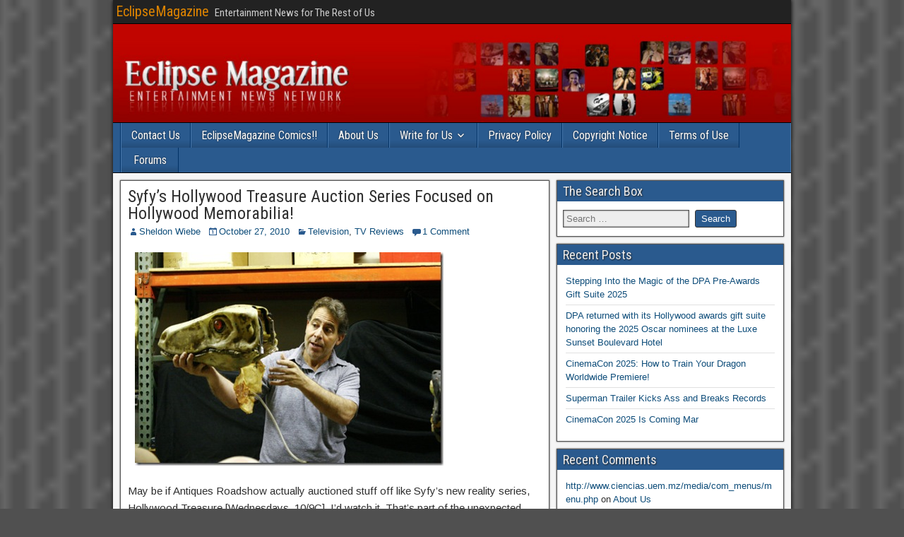

--- FILE ---
content_type: text/html; charset=UTF-8
request_url: https://eclipsemagazine.com/syfys-holly-treasure-auction-series-focused-on-hollywood-memorabilia/
body_size: 10571
content:
<!DOCTYPE html>
<html lang="en-US">
<head>
<meta charset="UTF-8" />
<meta name="viewport" content="initial-scale=1.0" />
<title>Syfy&rsquo;s Hollywood Treasure Auction Series Focused on Hollywood Memorabilia! &#8211; EclipseMagazine</title>
<meta name='robots' content='max-image-preview:large' />
	<style>img:is([sizes="auto" i], [sizes^="auto," i]) { contain-intrinsic-size: 3000px 1500px }</style>
	
            <script data-no-defer="1" data-ezscrex="false" data-cfasync="false" data-pagespeed-no-defer data-cookieconsent="ignore">
                var ctPublicFunctions = {"_ajax_nonce":"b3debce728","_rest_nonce":"c5fcee3f16","_ajax_url":"\/wp-admin\/admin-ajax.php","_rest_url":"https:\/\/eclipsemagazine.com\/wp-json\/","data__cookies_type":"native","data__ajax_type":"rest","data__bot_detector_enabled":"0","data__frontend_data_log_enabled":1,"cookiePrefix":"","wprocket_detected":false,"host_url":"eclipsemagazine.com","text__ee_click_to_select":"Click to select the whole data","text__ee_original_email":"The complete one is","text__ee_got_it":"Got it","text__ee_blocked":"Blocked","text__ee_cannot_connect":"Cannot connect","text__ee_cannot_decode":"Can not decode email. Unknown reason","text__ee_email_decoder":"CleanTalk email decoder","text__ee_wait_for_decoding":"The magic is on the way!","text__ee_decoding_process":"Please wait a few seconds while we decode the contact data."}
            </script>
        
            <script data-no-defer="1" data-ezscrex="false" data-cfasync="false" data-pagespeed-no-defer data-cookieconsent="ignore">
                var ctPublic = {"_ajax_nonce":"b3debce728","settings__forms__check_internal":"0","settings__forms__check_external":"0","settings__forms__force_protection":0,"settings__forms__search_test":"1","settings__forms__wc_add_to_cart":"0","settings__data__bot_detector_enabled":"0","settings__sfw__anti_crawler":"1","blog_home":"https:\/\/eclipsemagazine.com\/","pixel__setting":"0","pixel__enabled":false,"pixel__url":null,"data__email_check_before_post":"1","data__email_check_exist_post":0,"data__cookies_type":"native","data__key_is_ok":true,"data__visible_fields_required":true,"wl_brandname":"Anti-Spam by CleanTalk","wl_brandname_short":"CleanTalk","ct_checkjs_key":993294585,"emailEncoderPassKey":"451162482870ad605a771b3d2358943f","bot_detector_forms_excluded":"W10=","advancedCacheExists":false,"varnishCacheExists":false,"wc_ajax_add_to_cart":false}
            </script>
        <link rel="profile" href="http://gmpg.org/xfn/11" />
<link rel="pingback" href="https://eclipsemagazine.com/xmlrpc.php" />
<link rel='dns-prefetch' href='//fonts.googleapis.com' />
<link rel="alternate" type="application/rss+xml" title="EclipseMagazine &raquo; Feed" href="https://eclipsemagazine.com/feed/" />
<link rel="alternate" type="application/rss+xml" title="EclipseMagazine &raquo; Comments Feed" href="https://eclipsemagazine.com/comments/feed/" />
<link rel="alternate" type="application/rss+xml" title="EclipseMagazine &raquo; Syfy&rsquo;s Hollywood Treasure Auction Series Focused on Hollywood Memorabilia! Comments Feed" href="https://eclipsemagazine.com/syfys-holly-treasure-auction-series-focused-on-hollywood-memorabilia/feed/" />
<script type="text/javascript">
/* <![CDATA[ */
window._wpemojiSettings = {"baseUrl":"https:\/\/s.w.org\/images\/core\/emoji\/16.0.1\/72x72\/","ext":".png","svgUrl":"https:\/\/s.w.org\/images\/core\/emoji\/16.0.1\/svg\/","svgExt":".svg","source":{"concatemoji":"https:\/\/eclipsemagazine.com\/wp-includes\/js\/wp-emoji-release.min.js?ver=6.8.3"}};
/*! This file is auto-generated */
!function(s,n){var o,i,e;function c(e){try{var t={supportTests:e,timestamp:(new Date).valueOf()};sessionStorage.setItem(o,JSON.stringify(t))}catch(e){}}function p(e,t,n){e.clearRect(0,0,e.canvas.width,e.canvas.height),e.fillText(t,0,0);var t=new Uint32Array(e.getImageData(0,0,e.canvas.width,e.canvas.height).data),a=(e.clearRect(0,0,e.canvas.width,e.canvas.height),e.fillText(n,0,0),new Uint32Array(e.getImageData(0,0,e.canvas.width,e.canvas.height).data));return t.every(function(e,t){return e===a[t]})}function u(e,t){e.clearRect(0,0,e.canvas.width,e.canvas.height),e.fillText(t,0,0);for(var n=e.getImageData(16,16,1,1),a=0;a<n.data.length;a++)if(0!==n.data[a])return!1;return!0}function f(e,t,n,a){switch(t){case"flag":return n(e,"\ud83c\udff3\ufe0f\u200d\u26a7\ufe0f","\ud83c\udff3\ufe0f\u200b\u26a7\ufe0f")?!1:!n(e,"\ud83c\udde8\ud83c\uddf6","\ud83c\udde8\u200b\ud83c\uddf6")&&!n(e,"\ud83c\udff4\udb40\udc67\udb40\udc62\udb40\udc65\udb40\udc6e\udb40\udc67\udb40\udc7f","\ud83c\udff4\u200b\udb40\udc67\u200b\udb40\udc62\u200b\udb40\udc65\u200b\udb40\udc6e\u200b\udb40\udc67\u200b\udb40\udc7f");case"emoji":return!a(e,"\ud83e\udedf")}return!1}function g(e,t,n,a){var r="undefined"!=typeof WorkerGlobalScope&&self instanceof WorkerGlobalScope?new OffscreenCanvas(300,150):s.createElement("canvas"),o=r.getContext("2d",{willReadFrequently:!0}),i=(o.textBaseline="top",o.font="600 32px Arial",{});return e.forEach(function(e){i[e]=t(o,e,n,a)}),i}function t(e){var t=s.createElement("script");t.src=e,t.defer=!0,s.head.appendChild(t)}"undefined"!=typeof Promise&&(o="wpEmojiSettingsSupports",i=["flag","emoji"],n.supports={everything:!0,everythingExceptFlag:!0},e=new Promise(function(e){s.addEventListener("DOMContentLoaded",e,{once:!0})}),new Promise(function(t){var n=function(){try{var e=JSON.parse(sessionStorage.getItem(o));if("object"==typeof e&&"number"==typeof e.timestamp&&(new Date).valueOf()<e.timestamp+604800&&"object"==typeof e.supportTests)return e.supportTests}catch(e){}return null}();if(!n){if("undefined"!=typeof Worker&&"undefined"!=typeof OffscreenCanvas&&"undefined"!=typeof URL&&URL.createObjectURL&&"undefined"!=typeof Blob)try{var e="postMessage("+g.toString()+"("+[JSON.stringify(i),f.toString(),p.toString(),u.toString()].join(",")+"));",a=new Blob([e],{type:"text/javascript"}),r=new Worker(URL.createObjectURL(a),{name:"wpTestEmojiSupports"});return void(r.onmessage=function(e){c(n=e.data),r.terminate(),t(n)})}catch(e){}c(n=g(i,f,p,u))}t(n)}).then(function(e){for(var t in e)n.supports[t]=e[t],n.supports.everything=n.supports.everything&&n.supports[t],"flag"!==t&&(n.supports.everythingExceptFlag=n.supports.everythingExceptFlag&&n.supports[t]);n.supports.everythingExceptFlag=n.supports.everythingExceptFlag&&!n.supports.flag,n.DOMReady=!1,n.readyCallback=function(){n.DOMReady=!0}}).then(function(){return e}).then(function(){var e;n.supports.everything||(n.readyCallback(),(e=n.source||{}).concatemoji?t(e.concatemoji):e.wpemoji&&e.twemoji&&(t(e.twemoji),t(e.wpemoji)))}))}((window,document),window._wpemojiSettings);
/* ]]> */
</script>
<style id='wp-emoji-styles-inline-css' type='text/css'>

	img.wp-smiley, img.emoji {
		display: inline !important;
		border: none !important;
		box-shadow: none !important;
		height: 1em !important;
		width: 1em !important;
		margin: 0 0.07em !important;
		vertical-align: -0.1em !important;
		background: none !important;
		padding: 0 !important;
	}
</style>
<link rel='stylesheet' id='wp-block-library-css' href='https://eclipsemagazine.com/wp-includes/css/dist/block-library/style.min.css?ver=6.8.3' type='text/css' media='all' />
<style id='classic-theme-styles-inline-css' type='text/css'>
/*! This file is auto-generated */
.wp-block-button__link{color:#fff;background-color:#32373c;border-radius:9999px;box-shadow:none;text-decoration:none;padding:calc(.667em + 2px) calc(1.333em + 2px);font-size:1.125em}.wp-block-file__button{background:#32373c;color:#fff;text-decoration:none}
</style>
<style id='global-styles-inline-css' type='text/css'>
:root{--wp--preset--aspect-ratio--square: 1;--wp--preset--aspect-ratio--4-3: 4/3;--wp--preset--aspect-ratio--3-4: 3/4;--wp--preset--aspect-ratio--3-2: 3/2;--wp--preset--aspect-ratio--2-3: 2/3;--wp--preset--aspect-ratio--16-9: 16/9;--wp--preset--aspect-ratio--9-16: 9/16;--wp--preset--color--black: #000000;--wp--preset--color--cyan-bluish-gray: #abb8c3;--wp--preset--color--white: #ffffff;--wp--preset--color--pale-pink: #f78da7;--wp--preset--color--vivid-red: #cf2e2e;--wp--preset--color--luminous-vivid-orange: #ff6900;--wp--preset--color--luminous-vivid-amber: #fcb900;--wp--preset--color--light-green-cyan: #7bdcb5;--wp--preset--color--vivid-green-cyan: #00d084;--wp--preset--color--pale-cyan-blue: #8ed1fc;--wp--preset--color--vivid-cyan-blue: #0693e3;--wp--preset--color--vivid-purple: #9b51e0;--wp--preset--gradient--vivid-cyan-blue-to-vivid-purple: linear-gradient(135deg,rgba(6,147,227,1) 0%,rgb(155,81,224) 100%);--wp--preset--gradient--light-green-cyan-to-vivid-green-cyan: linear-gradient(135deg,rgb(122,220,180) 0%,rgb(0,208,130) 100%);--wp--preset--gradient--luminous-vivid-amber-to-luminous-vivid-orange: linear-gradient(135deg,rgba(252,185,0,1) 0%,rgba(255,105,0,1) 100%);--wp--preset--gradient--luminous-vivid-orange-to-vivid-red: linear-gradient(135deg,rgba(255,105,0,1) 0%,rgb(207,46,46) 100%);--wp--preset--gradient--very-light-gray-to-cyan-bluish-gray: linear-gradient(135deg,rgb(238,238,238) 0%,rgb(169,184,195) 100%);--wp--preset--gradient--cool-to-warm-spectrum: linear-gradient(135deg,rgb(74,234,220) 0%,rgb(151,120,209) 20%,rgb(207,42,186) 40%,rgb(238,44,130) 60%,rgb(251,105,98) 80%,rgb(254,248,76) 100%);--wp--preset--gradient--blush-light-purple: linear-gradient(135deg,rgb(255,206,236) 0%,rgb(152,150,240) 100%);--wp--preset--gradient--blush-bordeaux: linear-gradient(135deg,rgb(254,205,165) 0%,rgb(254,45,45) 50%,rgb(107,0,62) 100%);--wp--preset--gradient--luminous-dusk: linear-gradient(135deg,rgb(255,203,112) 0%,rgb(199,81,192) 50%,rgb(65,88,208) 100%);--wp--preset--gradient--pale-ocean: linear-gradient(135deg,rgb(255,245,203) 0%,rgb(182,227,212) 50%,rgb(51,167,181) 100%);--wp--preset--gradient--electric-grass: linear-gradient(135deg,rgb(202,248,128) 0%,rgb(113,206,126) 100%);--wp--preset--gradient--midnight: linear-gradient(135deg,rgb(2,3,129) 0%,rgb(40,116,252) 100%);--wp--preset--font-size--small: 13px;--wp--preset--font-size--medium: 20px;--wp--preset--font-size--large: 36px;--wp--preset--font-size--x-large: 42px;--wp--preset--spacing--20: 0.44rem;--wp--preset--spacing--30: 0.67rem;--wp--preset--spacing--40: 1rem;--wp--preset--spacing--50: 1.5rem;--wp--preset--spacing--60: 2.25rem;--wp--preset--spacing--70: 3.38rem;--wp--preset--spacing--80: 5.06rem;--wp--preset--shadow--natural: 6px 6px 9px rgba(0, 0, 0, 0.2);--wp--preset--shadow--deep: 12px 12px 50px rgba(0, 0, 0, 0.4);--wp--preset--shadow--sharp: 6px 6px 0px rgba(0, 0, 0, 0.2);--wp--preset--shadow--outlined: 6px 6px 0px -3px rgba(255, 255, 255, 1), 6px 6px rgba(0, 0, 0, 1);--wp--preset--shadow--crisp: 6px 6px 0px rgba(0, 0, 0, 1);}:where(.is-layout-flex){gap: 0.5em;}:where(.is-layout-grid){gap: 0.5em;}body .is-layout-flex{display: flex;}.is-layout-flex{flex-wrap: wrap;align-items: center;}.is-layout-flex > :is(*, div){margin: 0;}body .is-layout-grid{display: grid;}.is-layout-grid > :is(*, div){margin: 0;}:where(.wp-block-columns.is-layout-flex){gap: 2em;}:where(.wp-block-columns.is-layout-grid){gap: 2em;}:where(.wp-block-post-template.is-layout-flex){gap: 1.25em;}:where(.wp-block-post-template.is-layout-grid){gap: 1.25em;}.has-black-color{color: var(--wp--preset--color--black) !important;}.has-cyan-bluish-gray-color{color: var(--wp--preset--color--cyan-bluish-gray) !important;}.has-white-color{color: var(--wp--preset--color--white) !important;}.has-pale-pink-color{color: var(--wp--preset--color--pale-pink) !important;}.has-vivid-red-color{color: var(--wp--preset--color--vivid-red) !important;}.has-luminous-vivid-orange-color{color: var(--wp--preset--color--luminous-vivid-orange) !important;}.has-luminous-vivid-amber-color{color: var(--wp--preset--color--luminous-vivid-amber) !important;}.has-light-green-cyan-color{color: var(--wp--preset--color--light-green-cyan) !important;}.has-vivid-green-cyan-color{color: var(--wp--preset--color--vivid-green-cyan) !important;}.has-pale-cyan-blue-color{color: var(--wp--preset--color--pale-cyan-blue) !important;}.has-vivid-cyan-blue-color{color: var(--wp--preset--color--vivid-cyan-blue) !important;}.has-vivid-purple-color{color: var(--wp--preset--color--vivid-purple) !important;}.has-black-background-color{background-color: var(--wp--preset--color--black) !important;}.has-cyan-bluish-gray-background-color{background-color: var(--wp--preset--color--cyan-bluish-gray) !important;}.has-white-background-color{background-color: var(--wp--preset--color--white) !important;}.has-pale-pink-background-color{background-color: var(--wp--preset--color--pale-pink) !important;}.has-vivid-red-background-color{background-color: var(--wp--preset--color--vivid-red) !important;}.has-luminous-vivid-orange-background-color{background-color: var(--wp--preset--color--luminous-vivid-orange) !important;}.has-luminous-vivid-amber-background-color{background-color: var(--wp--preset--color--luminous-vivid-amber) !important;}.has-light-green-cyan-background-color{background-color: var(--wp--preset--color--light-green-cyan) !important;}.has-vivid-green-cyan-background-color{background-color: var(--wp--preset--color--vivid-green-cyan) !important;}.has-pale-cyan-blue-background-color{background-color: var(--wp--preset--color--pale-cyan-blue) !important;}.has-vivid-cyan-blue-background-color{background-color: var(--wp--preset--color--vivid-cyan-blue) !important;}.has-vivid-purple-background-color{background-color: var(--wp--preset--color--vivid-purple) !important;}.has-black-border-color{border-color: var(--wp--preset--color--black) !important;}.has-cyan-bluish-gray-border-color{border-color: var(--wp--preset--color--cyan-bluish-gray) !important;}.has-white-border-color{border-color: var(--wp--preset--color--white) !important;}.has-pale-pink-border-color{border-color: var(--wp--preset--color--pale-pink) !important;}.has-vivid-red-border-color{border-color: var(--wp--preset--color--vivid-red) !important;}.has-luminous-vivid-orange-border-color{border-color: var(--wp--preset--color--luminous-vivid-orange) !important;}.has-luminous-vivid-amber-border-color{border-color: var(--wp--preset--color--luminous-vivid-amber) !important;}.has-light-green-cyan-border-color{border-color: var(--wp--preset--color--light-green-cyan) !important;}.has-vivid-green-cyan-border-color{border-color: var(--wp--preset--color--vivid-green-cyan) !important;}.has-pale-cyan-blue-border-color{border-color: var(--wp--preset--color--pale-cyan-blue) !important;}.has-vivid-cyan-blue-border-color{border-color: var(--wp--preset--color--vivid-cyan-blue) !important;}.has-vivid-purple-border-color{border-color: var(--wp--preset--color--vivid-purple) !important;}.has-vivid-cyan-blue-to-vivid-purple-gradient-background{background: var(--wp--preset--gradient--vivid-cyan-blue-to-vivid-purple) !important;}.has-light-green-cyan-to-vivid-green-cyan-gradient-background{background: var(--wp--preset--gradient--light-green-cyan-to-vivid-green-cyan) !important;}.has-luminous-vivid-amber-to-luminous-vivid-orange-gradient-background{background: var(--wp--preset--gradient--luminous-vivid-amber-to-luminous-vivid-orange) !important;}.has-luminous-vivid-orange-to-vivid-red-gradient-background{background: var(--wp--preset--gradient--luminous-vivid-orange-to-vivid-red) !important;}.has-very-light-gray-to-cyan-bluish-gray-gradient-background{background: var(--wp--preset--gradient--very-light-gray-to-cyan-bluish-gray) !important;}.has-cool-to-warm-spectrum-gradient-background{background: var(--wp--preset--gradient--cool-to-warm-spectrum) !important;}.has-blush-light-purple-gradient-background{background: var(--wp--preset--gradient--blush-light-purple) !important;}.has-blush-bordeaux-gradient-background{background: var(--wp--preset--gradient--blush-bordeaux) !important;}.has-luminous-dusk-gradient-background{background: var(--wp--preset--gradient--luminous-dusk) !important;}.has-pale-ocean-gradient-background{background: var(--wp--preset--gradient--pale-ocean) !important;}.has-electric-grass-gradient-background{background: var(--wp--preset--gradient--electric-grass) !important;}.has-midnight-gradient-background{background: var(--wp--preset--gradient--midnight) !important;}.has-small-font-size{font-size: var(--wp--preset--font-size--small) !important;}.has-medium-font-size{font-size: var(--wp--preset--font-size--medium) !important;}.has-large-font-size{font-size: var(--wp--preset--font-size--large) !important;}.has-x-large-font-size{font-size: var(--wp--preset--font-size--x-large) !important;}
:where(.wp-block-post-template.is-layout-flex){gap: 1.25em;}:where(.wp-block-post-template.is-layout-grid){gap: 1.25em;}
:where(.wp-block-columns.is-layout-flex){gap: 2em;}:where(.wp-block-columns.is-layout-grid){gap: 2em;}
:root :where(.wp-block-pullquote){font-size: 1.5em;line-height: 1.6;}
</style>
<link rel='stylesheet' id='cleantalk-public-css-css' href='https://eclipsemagazine.com/wp-content/plugins/cleantalk-spam-protect/css/cleantalk-public.min.css?ver=6.70.1_1766497730' type='text/css' media='all' />
<link rel='stylesheet' id='cleantalk-email-decoder-css-css' href='https://eclipsemagazine.com/wp-content/plugins/cleantalk-spam-protect/css/cleantalk-email-decoder.min.css?ver=6.70.1_1766497730' type='text/css' media='all' />
<link rel='stylesheet' id='wp-components-css' href='https://eclipsemagazine.com/wp-includes/css/dist/components/style.min.css?ver=6.8.3' type='text/css' media='all' />
<link rel='stylesheet' id='godaddy-styles-css' href='https://eclipsemagazine.com/wp-content/mu-plugins/vendor/wpex/godaddy-launch/includes/Dependencies/GoDaddy/Styles/build/latest.css?ver=2.0.2' type='text/css' media='all' />
<link rel='stylesheet' id='frontier-font-css' href='//fonts.googleapis.com/css?family=Roboto+Condensed%3A400%2C700%7CArimo%3A400%2C700&#038;ver=6.8.3' type='text/css' media='all' />
<link rel='stylesheet' id='genericons-css' href='https://eclipsemagazine.com/wp-content/themes/frontier/includes/genericons/genericons.css?ver=1.3.3' type='text/css' media='all' />
<link rel='stylesheet' id='frontier-main-css' href='https://eclipsemagazine.com/wp-content/themes/frontier/style.css?ver=1.3.3' type='text/css' media='all' />
<link rel='stylesheet' id='frontier-responsive-css' href='https://eclipsemagazine.com/wp-content/themes/frontier/responsive.css?ver=1.3.3' type='text/css' media='all' />
<script type="text/javascript" src="https://eclipsemagazine.com/wp-content/plugins/cleantalk-spam-protect/js/apbct-public-bundle_gathering.min.js?ver=6.70.1_1766497730" id="apbct-public-bundle_gathering.min-js-js"></script>
<script type="text/javascript" src="https://eclipsemagazine.com/wp-includes/js/jquery/jquery.min.js?ver=3.7.1" id="jquery-core-js"></script>
<script type="text/javascript" src="https://eclipsemagazine.com/wp-includes/js/jquery/jquery-migrate.min.js?ver=3.4.1" id="jquery-migrate-js"></script>
<link rel="https://api.w.org/" href="https://eclipsemagazine.com/wp-json/" /><link rel="alternate" title="JSON" type="application/json" href="https://eclipsemagazine.com/wp-json/wp/v2/posts/21030" /><link rel="EditURI" type="application/rsd+xml" title="RSD" href="https://eclipsemagazine.com/xmlrpc.php?rsd" />
<meta name="generator" content="WordPress 6.8.3" />
<link rel="canonical" href="https://eclipsemagazine.com/syfys-holly-treasure-auction-series-focused-on-hollywood-memorabilia/" />
<link rel='shortlink' href='https://eclipsemagazine.com/?p=21030' />
<link rel="alternate" title="oEmbed (JSON)" type="application/json+oembed" href="https://eclipsemagazine.com/wp-json/oembed/1.0/embed?url=https%3A%2F%2Feclipsemagazine.com%2Fsyfys-holly-treasure-auction-series-focused-on-hollywood-memorabilia%2F" />
<link rel="alternate" title="oEmbed (XML)" type="text/xml+oembed" href="https://eclipsemagazine.com/wp-json/oembed/1.0/embed?url=https%3A%2F%2Feclipsemagazine.com%2Fsyfys-holly-treasure-auction-series-focused-on-hollywood-memorabilia%2F&#038;format=xml" />

<meta property="Frontier Theme" content="1.3.3" />
<style type="text/css" media="screen">
	#container 	{width: 960px;}
	#header 	{min-height: 140px;}
	#content 	{width: 65%;}
	#sidebar-left 	{width: 35%;}
	#sidebar-right 	{width: 35%;}
</style>

<style type="text/css" media="screen">
	.page-template-page-cs-php #content, .page-template-page-sc-php #content {width: 65%;}
	.page-template-page-cs-php #sidebar-left, .page-template-page-sc-php #sidebar-left,
	.page-template-page-cs-php #sidebar-right, .page-template-page-sc-php #sidebar-right {width: 35%;}
	.page-template-page-scs-php #content {width: 50%;}
	.page-template-page-scs-php #sidebar-left {width: 25%;}
	.page-template-page-scs-php #sidebar-right {width: 25%;}
</style>

<style type="text/css" media="screen">
	#header {
		background-image: url('https://eclipsemagazine.com/wp-content/uploads/2023/01/cropped-EclipseMagazineCom-Logo.png' );
		background-size: 960px 140px;
	}
</style>

<style type="text/css" id="custom-background-css">
body.custom-background { background-image: url("https://eclipsemagazine.com/wp-content/themes/frontier/images/honeycomb.png"); background-position: center center; background-size: contain; background-repeat: repeat; background-attachment: fixed; }
</style>
	</head>

<body class="wp-singular post-template-default single single-post postid-21030 single-format-standard custom-background wp-custom-logo wp-theme-frontier">
	
	
<div id="container" class="cf" itemscope itemtype="http://schema.org/WebPage">
	
			
		<div id="top-bar" class="cf">
			
			<div id="top-bar-info">
														<h2 id="site-title"><a href="https://eclipsemagazine.com/">EclipseMagazine</a></h2>				
									<span id="site-description">Entertainment News for The Rest of Us</span>
							</div>

			
					</div>
	
			<div id="header" class="cf" itemscope itemtype="http://schema.org/WPHeader" role="banner">
			
			
			
					</div>
	
			
		<nav id="nav-main" class="cf stack" itemscope itemtype="http://schema.org/SiteNavigationElement" role="navigation" aria-label="Main Menu">
			
			
			<div class="nav-main"><ul>
<li class="page_item page-item-4548"><a href="https://eclipsemagazine.com/contact-us/">Contact Us</a></li>
<li class="page_item page-item-24752"><a href="https://eclipsemagazine.com/eclipsemagazine-comics/">EclipseMagazine Comics!!</a></li>
<li class="page_item page-item-4558"><a href="https://eclipsemagazine.com/about-us/">About Us</a></li>
<li class="page_item page-item-4559 page_item_has_children"><a href="https://eclipsemagazine.com/write-for-us/">Write for Us</a>
<ul class='children'>
	<li class="page_item page-item-92945"><a href="https://eclipsemagazine.com/write-for-us/adult-swim-festival-returns-virtually-on-november-13-14-2020/">Adult Swim Festival returns virtually on November 13-14, 2020</a></li>
	<li class="page_item page-item-11079 page_item_has_children"><a href="https://eclipsemagazine.com/write-for-us/em-posting-instructions/">EM Posting Instructions</a>
	<ul class='children'>
		<li class="page_item page-item-18113"><a href="https://eclipsemagazine.com/write-for-us/em-posting-instructions/how-to-add-grades-to-your-reviews/">How to Add Grades to your Reviews</a></li>
		<li class="page_item page-item-18103"><a href="https://eclipsemagazine.com/write-for-us/em-posting-instructions/how-to-add-video-clips/">How to Add Video Clips</a></li>
	</ul>
</li>
</ul>
</li>
<li class="page_item page-item-4598"><a href="https://eclipsemagazine.com/privacy-policy/">Privacy Policy</a></li>
<li class="page_item page-item-4599"><a href="https://eclipsemagazine.com/copyright-notice/">Copyright Notice</a></li>
<li class="page_item page-item-4600"><a href="https://eclipsemagazine.com/terms-of-use/">Terms of Use</a></li>
<li class="page_item page-item-5280"><a href="https://eclipsemagazine.com/sf-forum/">Forums</a></li>
</ul></div>

					</nav>
	
	
<div id="main" class="col-cs cf">

<div id="content" class="cf" itemscope itemtype="http://schema.org/Blog" role="main">

	
	
	
	
					
<article id="post-21030" class="single-view post-21030 post type-post status-publish format-standard hentry category-television category-tv-reviews tag-bela-lygosi tag-hollywood-memorabilia tag-hollywood-treasure tag-joe-maddalena tag-margaret-hamilton tag-profiled-in-history tag-syfy" itemprop="blogPost" itemscope itemtype="http://schema.org/BlogPosting">


<header class="entry-header cf">
		<h1 class="entry-title" itemprop="headline" ><a href="https://eclipsemagazine.com/syfys-holly-treasure-auction-series-focused-on-hollywood-memorabilia/">Syfy&rsquo;s Hollywood Treasure Auction Series Focused on Hollywood Memorabilia!</a></h1>
	</header>

<div class="entry-byline cf">
	
			<div class="entry-author author vcard" itemprop="author" itemscope itemtype="http://schema.org/Person">
						<i class="genericon genericon-user"></i><a class="url fn" href="http://www.eclipsemagazine.com" itemprop="name" >Sheldon Wiebe</a>
		</div>
	
			<div class="entry-date" itemprop="datePublished" >
			<i class="genericon genericon-day"></i><a class="updated" href="https://eclipsemagazine.com/syfys-holly-treasure-auction-series-focused-on-hollywood-memorabilia/">October 27, 2010</a>
		</div>
	
			<div class="entry-categories">
			<i class="genericon genericon-category"></i><a href="https://eclipsemagazine.com/category/television/" rel="category tag">Television</a>, <a href="https://eclipsemagazine.com/category/tv-reviews/" rel="category tag">TV Reviews</a>		</div>
	
			<div class="entry-comment-info">
			<i class="genericon genericon-comment"></i><a href="#comment-area">1 Comment</a>
		</div>
	
	
	</div>

<div class="entry-content cf" itemprop="text" >
	
	
	<p><a href="http://eclipsemagazine.com/wp-content/uploads/2010/10/Joe-Raptor-Nicole-Wilder.jpg"><img fetchpriority="high" decoding="async" style="background-image: none; margin: 5px 10px; padding-left: 0px; padding-right: 0px; display: inline; padding-top: 0px; border: 0px;" title="NUP_142251_0093" src="http://eclipsemagazine.com/wp-content/uploads/2010/10/Joe-Raptor-Nicole-Wilder_thumb.jpg" border="0" alt="NUP_142251_0093" width="437" height="302" /></a></p>
<p>May be if Antiques Roadshow actually auctioned stuff off like Syfy’s new reality series, Hollywood Treasure [Wednesdays, 10/9C], I’d watch it. That’s part of the unexpected charm of HT – not only do we get to see the folks at Joe Maddalena’s Profiles in History track down such cool collectible items as a Jupiter II Space Pod [from Lost in Space], or the carpetbag from Mary Poppins, we get to see them sold via auction. That’s quite a hook.</p>
<p>Joe Maddalena, who owns and operates Profiles in History, has a staff of knowledgeable colleagues – Brian Chanes, Jon Mankuta and Tracey McCall – who may not know everything there is to know about Hollywood memorabilia but know the people who know the stuff they don’t. The result is that when any of Profiles in History staff aren’t sure about something, they bring experts who do – something that makes the show relatable to a larger audience [though who doesn’t love learning about movie stuff?].</p>
<p><span id="more-21030"></span></p>
<p>The format of the show is this: with an auction coming up, Maddalena and his team track down and attempt to acquire and authenticate cool stuff to auction – then they sell it at auction and we get to watch. They’re not always successful [Disney won’t let them sell any of the Iron Man suits, for example], but they do acquire some primo collectibles [like the abovementioned Space Pod and carpetbag].</p>
<p>Part of the fun is watching the team go CSI on an item to verify its authenticity – as in the case of the Mary Poppins carpetbag in the first ep, Let the Bidding Begin; or the Bela Lugosi costume from White Zombie in I’ll Get You, My Pretty [ep #2]. It’s also interesting to watch Joe as he visits the owners of some of the collectibles – like Sue Palmer, owner of the Wicked Witch of the West’s hat from The Wizard of OZ; or Dawn Welles [Mary Ann on Gilligan’s Island], who owns a number of items from the show – including several costumes.</p>
<p>Along the way, we learn the history of the various items of memorabilia; meet some of the owners, and watch the items go to auction. The auctions from the first two eps [the first season’s twelve eps will air in two-ep blocks] are almost mesmerizing – not because of pace [these are not the kinds of auctions where the auctioneers rattle off a dizzying patter while hustling for higher bids], but because of the intensity of the people bidding. Watching someone lose out on Bela Lugosi’s suit because “I’d spend the rest of the life on the front porch if my wife knew I’d spent $100,000 on a suit” – despite knowing how keenly he wanted it, it just a bit heartbreaking.</p>
<p>On the other hand, seeing an item [like the Starship Troopers hero starship miniature, or the Witch’s hat] go for well above Joe’s initial assessment is quite a rush.</p>
<p>On the other hand, the show manufactures tension that feels a bit off. Each ep starts at ten days before an auction and securing some items takes right up until the day before. Given the need to put together catalogues for prospective buyers [and the one actually seen – briefly – on the show is pretty thick] and send out information prior to the auction, that doesn’t feel quite real – especially when some of the key items are as rare, and difficult to acquire, as they are.</p>
<p>That may be a bit of a stumbling block, but the genuine enthusiasm Joe and his team exhibit – and that of the people whose memorabilia they are consigned – as well as that of the collectors who attend the auctions, is impressive enough that, when coupled with the extreme coolness of the items we see sold, make up for it.</p>
<p><strong>Final Grade: B</strong></p>
<p>Photo by Nicole Wilder/Courtesy of Syfy.</p>

	
	
	
	</div>

<footer class="entry-footer cf">
	
			<div class="entry-updated updated" itemprop="dateModified" >
			Updated: October 27, 2010 &mdash; 1:13 am		</div>
	
			<div class="entry-tags">Tags: <a href="https://eclipsemagazine.com/tag/bela-lygosi/" rel="tag">Bela Lygosi</a>, <a href="https://eclipsemagazine.com/tag/hollywood-memorabilia/" rel="tag">Hollywood Memorabilia</a>, <a href="https://eclipsemagazine.com/tag/hollywood-treasure/" rel="tag">Hollywood Treasure</a>, <a href="https://eclipsemagazine.com/tag/joe-maddalena/" rel="tag">Joe Maddalena</a>, <a href="https://eclipsemagazine.com/tag/margaret-hamilton/" rel="tag">Margaret Hamilton</a>, <a href="https://eclipsemagazine.com/tag/profiled-in-history/" rel="tag">Profiled In History</a>, <a href="https://eclipsemagazine.com/tag/syfy/" rel="tag">Syfy</a></div>
	
	</footer>


</article>


	<div class="post-nav cf">
		<div class="link-prev"><a href="https://eclipsemagazine.com/hollywood-treasures-joe-maddalen-talks-syfys-newest-unscripted-series/" title="Hollywood Treasure&rsquo;s Joe Maddalen Talks Syfy&rsquo;s Newest Unscripted Series!">&#8592; Previous Post</a></div><div class="link-next"><a href="https://eclipsemagazine.com/contest-burn-notice-heats-up-with-new-episodes-a-prize-pack/" title="Contest: Enter to Win the Burn Notice Prize Pack">Next Post &#8594;</a></div>	</div>

			<div id="comment-area">
<div id="comments">
	
		<div id="comment-header" class="cf">
			<h3 class="title">1 Comment</h3>
					</div>

		
		<ol class="comment-list">
			<li id="comment-8343" class="pingback even thread-even depth-1">
<div id="div-comment-8343" class="comment-body">


	Pingback: <a href="http://www.moviepropcollectors.com/magazine/2010/10/26/syfys-hollywood-treasure/" class="url" rel="ugc external nofollow">Hollywood Reporter &amp; many media outlets love Hollywood Treasure &laquo; Movie Prop Collectors</a> 

</div>
</li><!-- #comment-## -->
		</ol>

		
					<div id="no-comments"><i class="genericon genericon-warning"></i><h4>Comments are closed.</h4></div>
		
	
	</div></div>
			
	
	
	
	
</div>

<div id="sidebar-right" class="sidebar cf" itemscope itemtype="http://schema.org/WPSideBar" role="complementary" aria-label="Sidebar Right">
		<aside id="widgets-wrap-sidebar-right">

					<section class="widget-sidebar frontier-widget widget_search"><h2 class="widget-title" >The Search Box</h2><form apbct-form-sign="native_search" role="search" method="get" class="search-form" action="https://eclipsemagazine.com/">
				<label>
					<span class="screen-reader-text">Search for:</span>
					<input type="search" class="search-field" placeholder="Search &hellip;" value="" name="s" />
				</label>
				<input type="submit" class="search-submit" value="Search" />
			<input
                    class="apbct_special_field apbct_email_id__search_form"
                    name="apbct__email_id__search_form"
                    aria-label="apbct__label_id__search_form"
                    type="text" size="30" maxlength="200" autocomplete="off"
                    value=""
                /><input
                   id="apbct_submit_id__search_form" 
                   class="apbct_special_field apbct__email_id__search_form"
                   name="apbct__label_id__search_form"
                   aria-label="apbct_submit_name__search_form"
                   type="submit"
                   size="30"
                   maxlength="200"
                   value="30275"
               /></form></section>
		<section class="widget-sidebar frontier-widget widget_recent_entries">
		<h2 class="widget-title" >Recent Posts</h2>
		<ul>
											<li>
					<a href="https://eclipsemagazine.com/stepping-into-the-magic-of-the-dpa-pre-awards-gift-suite-2025/">Stepping Into the Magic of the DPA Pre-Awards Gift Suite 2025</a>
									</li>
											<li>
					<a href="https://eclipsemagazine.com/dpa-is-back-with-its-hollywood-awards-gift-suite-honoring-the-2025-oscar-nominees-at-the-luxe-sunset-boulevard-hotel/">DPA returned with its Hollywood awards gift suite honoring the 2025 Oscar nominees at the Luxe Sunset Boulevard Hotel</a>
									</li>
											<li>
					<a href="https://eclipsemagazine.com/cinemacon-2025-how-to-train-your-dragon-worldwide-premiere/">CinemaCon 2025: How to Train Your Dragon Worldwide Premiere!</a>
									</li>
											<li>
					<a href="https://eclipsemagazine.com/superman-trailer-kicks-ass-and-breaks-records/">Superman Trailer Kicks Ass and Breaks Records</a>
									</li>
											<li>
					<a href="https://eclipsemagazine.com/cinemacon-2025-is-coming-mar/">CinemaCon 2025 Is Coming Mar</a>
									</li>
					</ul>

		</section><section class="widget-sidebar frontier-widget widget_recent_comments"><h2 class="widget-title" >Recent Comments</h2><ul id="recentcomments"><li class="recentcomments"><span class="comment-author-link"><a href="http://www.ciencias.uem.mz/media/com_menus/menu.php" class="url" rel="ugc external nofollow">http://www.ciencias.uem.mz/media/com_menus/menu.php</a></span> on <a href="https://eclipsemagazine.com/about-us/#comment-13005">About Us</a></li><li class="recentcomments"><span class="comment-author-link"><a href="https://www.viki.com/users/whiteseotr1_465/about" class="url" rel="ugc external nofollow">https://www.viki.com/users/whiteseotr1_465/about</a></span> on <a href="https://eclipsemagazine.com/about-us/#comment-13004">About Us</a></li><li class="recentcomments"><span class="comment-author-link"><a href="https://www.furaffinity.net/user/seocum" class="url" rel="ugc external nofollow">https://www.furaffinity.net/user/seocum</a></span> on <a href="https://eclipsemagazine.com/about-us/#comment-13003">About Us</a></li><li class="recentcomments"><span class="comment-author-link"><a href="https://communities.bentley.com/members/c2e5a44e_2d00_ad37_2d00_4105_2d00_a278_2d00_663a48b5fc8b" class="url" rel="ugc external nofollow">https://communities.bentley.com/members/c2e5a44e_2d00_ad37_2d00_4105_2d00_a278_2d00_663a48b5fc8b</a></span> on <a href="https://eclipsemagazine.com/about-us/#comment-13002">About Us</a></li><li class="recentcomments"><span class="comment-author-link"><a href="https://www.zotero.org/seocum/cv" class="url" rel="ugc external nofollow">https://www.zotero.org/seocum/cv</a></span> on <a href="https://eclipsemagazine.com/about-us/#comment-13001">About Us</a></li></ul></section><section class="widget-sidebar frontier-widget widget_meta"><h2 class="widget-title" >Meta</h2>
		<ul>
						<li><a href="https://eclipsemagazine.com/wp-login.php">Log in</a></li>
			<li><a href="https://eclipsemagazine.com/feed/">Entries feed</a></li>
			<li><a href="https://eclipsemagazine.com/comments/feed/">Comments feed</a></li>

			<li><a href="https://wordpress.org/">WordPress.org</a></li>
		</ul>

		</section>		
	</aside>
	</div></div>


<div id="bottom-bar" class="cf" role="contentinfo">
	
			<span id="bottom-bar-text">EclipseMagazine &copy; 2023</span>
	
					<span id="theme-link"><a href="https://ronangelo.com/frontier/">Frontier Theme</a></span>
	
	</div>

</div>


<script>				
                    document.addEventListener('DOMContentLoaded', function () {
                        setTimeout(function(){
                            if( document.querySelectorAll('[name^=ct_checkjs]').length > 0 ) {
                                if (typeof apbct_public_sendREST === 'function' && typeof apbct_js_keys__set_input_value === 'function') {
                                    apbct_public_sendREST(
                                    'js_keys__get',
                                    { callback: apbct_js_keys__set_input_value })
                                }
                            }
                        },0)					    
                    })				
                </script><script type="speculationrules">
{"prefetch":[{"source":"document","where":{"and":[{"href_matches":"\/*"},{"not":{"href_matches":["\/wp-*.php","\/wp-admin\/*","\/wp-content\/uploads\/*","\/wp-content\/*","\/wp-content\/plugins\/*","\/wp-content\/themes\/frontier\/*","\/*\\?(.+)"]}},{"not":{"selector_matches":"a[rel~=\"nofollow\"]"}},{"not":{"selector_matches":".no-prefetch, .no-prefetch a"}}]},"eagerness":"conservative"}]}
</script>
<script type="text/javascript">
jQuery(document).ready(function($) {
	$( '.menu-item-has-children' ).click(function(){
		$( '.nav-main > .menu-item-has-children' ).not(this).removeClass( 'toggle-on' );
		$(this).not().parents().removeClass( 'toggle-on' );
		$(this).toggleClass( 'toggle-on' );
	});
});
</script>
</body>
</html>